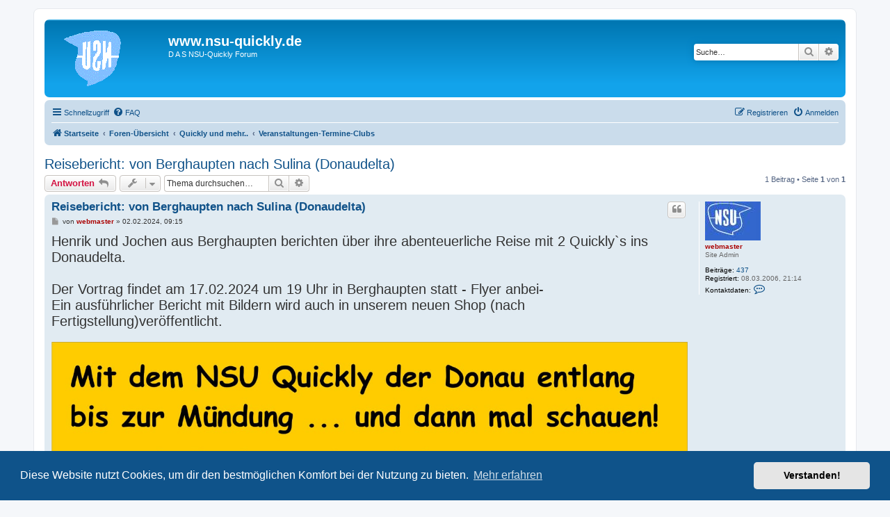

--- FILE ---
content_type: text/html; charset=UTF-8
request_url: https://forum.nsu-quickly.de/viewtopic.php?p=22164&sid=34a2652f2523b12f0d6dab9d1b861f55
body_size: 5126
content:
<!DOCTYPE html>
<html dir="ltr" lang="de">
<head>
<meta charset="utf-8" />
<meta http-equiv="X-UA-Compatible" content="IE=edge">
<meta name="viewport" content="width=device-width, initial-scale=1" />

<title>Reisebericht: von Berghaupten nach Sulina (Donaudelta) - www.nsu-quickly.de</title>

	<link rel="alternate" type="application/atom+xml" title="Feed - www.nsu-quickly.de" href="/app.php/feed?sid=ec6871b558efee1ff5b926ae8a24c7c0">	<link rel="alternate" type="application/atom+xml" title="Feed - Neuigkeiten" href="/app.php/feed/news?sid=ec6871b558efee1ff5b926ae8a24c7c0">		<link rel="alternate" type="application/atom+xml" title="Feed - Neue Themen" href="/app.php/feed/topics?sid=ec6871b558efee1ff5b926ae8a24c7c0">				
	<link rel="canonical" href="https://forum.nsu-quickly.de/viewtopic.php?t=3617">

<!--
	phpBB style name: prosilver
	Based on style:   prosilver (this is the default phpBB3 style)
	Original author:  Tom Beddard ( http://www.subBlue.com/ )
	Modified by:
-->

<link href="./assets/css/font-awesome.min.css?assets_version=15" rel="stylesheet">
<link href="./styles/prosilver/theme/stylesheet.css?assets_version=15" rel="stylesheet">
<link href="./styles/prosilver/theme/de/stylesheet.css?assets_version=15" rel="stylesheet">



	<link href="./assets/cookieconsent/cookieconsent.min.css?assets_version=15" rel="stylesheet">

<!--[if lte IE 9]>
	<link href="./styles/prosilver/theme/tweaks.css?assets_version=15" rel="stylesheet">
<![endif]-->





</head>
<body id="phpbb" class="nojs notouch section-viewtopic ltr ">


<div id="wrap" class="wrap">
	<a id="top" class="top-anchor" accesskey="t"></a>
	<div id="page-header">
		<div class="headerbar" role="banner">
					<div class="inner">

			<div id="site-description" class="site-description">
		<a id="logo" class="logo" href="https://forum.nsu-quickly.de/" title="Startseite">
					<span class="site_logo"></span>
				</a>
				<h1>www.nsu-quickly.de</h1>
				<p>D A S NSU-Quickly Forum</p>
				<p class="skiplink"><a href="#start_here">Zum Inhalt</a></p>
			</div>

									<div id="search-box" class="search-box search-header" role="search">
				<form action="./search.php?sid=ec6871b558efee1ff5b926ae8a24c7c0" method="get" id="search">
				<fieldset>
					<input name="keywords" id="keywords" type="search" maxlength="128" title="Suche nach Wörtern" class="inputbox search tiny" size="20" value="" placeholder="Suche…" />
					<button class="button button-search" type="submit" title="Suche">
						<i class="icon fa-search fa-fw" aria-hidden="true"></i><span class="sr-only">Suche</span>
					</button>
					<a href="./search.php?sid=ec6871b558efee1ff5b926ae8a24c7c0" class="button button-search-end" title="Erweiterte Suche">
						<i class="icon fa-cog fa-fw" aria-hidden="true"></i><span class="sr-only">Erweiterte Suche</span>
					</a>
					<input type="hidden" name="sid" value="ec6871b558efee1ff5b926ae8a24c7c0" />

				</fieldset>
				</form>
			</div>
						
			</div>
					</div>
				<div class="navbar" role="navigation">
	<div class="inner">

	<ul id="nav-main" class="nav-main linklist" role="menubar">

		<li id="quick-links" class="quick-links dropdown-container responsive-menu" data-skip-responsive="true">
			<a href="#" class="dropdown-trigger">
				<i class="icon fa-bars fa-fw" aria-hidden="true"></i><span>Schnellzugriff</span>
			</a>
			<div class="dropdown">
				<div class="pointer"><div class="pointer-inner"></div></div>
				<ul class="dropdown-contents" role="menu">
					
											<li class="separator"></li>
																									<li>
								<a href="./search.php?search_id=unanswered&amp;sid=ec6871b558efee1ff5b926ae8a24c7c0" role="menuitem">
									<i class="icon fa-file-o fa-fw icon-gray" aria-hidden="true"></i><span>Unbeantwortete Themen</span>
								</a>
							</li>
							<li>
								<a href="./search.php?search_id=active_topics&amp;sid=ec6871b558efee1ff5b926ae8a24c7c0" role="menuitem">
									<i class="icon fa-file-o fa-fw icon-blue" aria-hidden="true"></i><span>Aktive Themen</span>
								</a>
							</li>
							<li class="separator"></li>
							<li>
								<a href="./search.php?sid=ec6871b558efee1ff5b926ae8a24c7c0" role="menuitem">
									<i class="icon fa-search fa-fw" aria-hidden="true"></i><span>Suche</span>
								</a>
							</li>
					
										<li class="separator"></li>

									</ul>
			</div>
		</li>

				<li data-skip-responsive="true">
			<a href="/app.php/help/faq?sid=ec6871b558efee1ff5b926ae8a24c7c0" rel="help" title="Häufig gestellte Fragen" role="menuitem">
				<i class="icon fa-question-circle fa-fw" aria-hidden="true"></i><span>FAQ</span>
			</a>
		</li>
						
			<li class="rightside"  data-skip-responsive="true">
			<a href="./ucp.php?mode=login&amp;redirect=viewtopic.php%3Fp%3D22164&amp;sid=ec6871b558efee1ff5b926ae8a24c7c0" title="Anmelden" accesskey="x" role="menuitem">
				<i class="icon fa-power-off fa-fw" aria-hidden="true"></i><span>Anmelden</span>
			</a>
		</li>
					<li class="rightside" data-skip-responsive="true">
				<a href="./ucp.php?mode=register&amp;sid=ec6871b558efee1ff5b926ae8a24c7c0" role="menuitem">
					<i class="icon fa-pencil-square-o  fa-fw" aria-hidden="true"></i><span>Registrieren</span>
				</a>
			</li>
						</ul>

	<ul id="nav-breadcrumbs" class="nav-breadcrumbs linklist navlinks" role="menubar">
				
		
		<li class="breadcrumbs" itemscope itemtype="https://schema.org/BreadcrumbList">

							<span class="crumb" itemtype="https://schema.org/ListItem" itemprop="itemListElement" itemscope><a itemprop="item" href="https://forum.nsu-quickly.de/" data-navbar-reference="home"><i class="icon fa-home fa-fw" aria-hidden="true"></i><span itemprop="name">Startseite</span></a><meta itemprop="position" content="1" /></span>
			
							<span class="crumb" itemtype="https://schema.org/ListItem" itemprop="itemListElement" itemscope><a itemprop="item" href="./index.php?sid=ec6871b558efee1ff5b926ae8a24c7c0" accesskey="h" data-navbar-reference="index"><span itemprop="name">Foren-Übersicht</span></a><meta itemprop="position" content="2" /></span>

											
								<span class="crumb" itemtype="https://schema.org/ListItem" itemprop="itemListElement" itemscope data-forum-id="6"><a itemprop="item" href="./viewforum.php?f=6&amp;sid=ec6871b558efee1ff5b926ae8a24c7c0"><span itemprop="name">Quickly und mehr..</span></a><meta itemprop="position" content="3" /></span>
															
								<span class="crumb" itemtype="https://schema.org/ListItem" itemprop="itemListElement" itemscope data-forum-id="10"><a itemprop="item" href="./viewforum.php?f=10&amp;sid=ec6871b558efee1ff5b926ae8a24c7c0"><span itemprop="name">Veranstaltungen-Termine-Clubs</span></a><meta itemprop="position" content="4" /></span>
							
					</li>

		
					<li class="rightside responsive-search">
				<a href="./search.php?sid=ec6871b558efee1ff5b926ae8a24c7c0" title="Zeigt die erweiterten Suchoptionen an" role="menuitem">
					<i class="icon fa-search fa-fw" aria-hidden="true"></i><span class="sr-only">Suche</span>
				</a>
			</li>
			</ul>

	</div>
</div>
	</div>

	
	<a id="start_here" class="anchor"></a>
	<div id="page-body" class="page-body" role="main">
		
		
<h2 class="topic-title"><a href="./viewtopic.php?t=3617&amp;sid=ec6871b558efee1ff5b926ae8a24c7c0">Reisebericht: von Berghaupten nach Sulina (Donaudelta)</a></h2>
<!-- NOTE: remove the style="display: none" when you want to have the forum description on the topic body -->
<div style="display: none !important;">Berichte von Veranstaltungen, Treffen, Ausfahrten mit der Quickly, "Schrauber-Hilfe"<br /></div>


<div class="action-bar bar-top">
	
			<a href="./posting.php?mode=reply&amp;t=3617&amp;sid=ec6871b558efee1ff5b926ae8a24c7c0" class="button" title="Antwort erstellen">
							<span>Antworten</span> <i class="icon fa-reply fa-fw" aria-hidden="true"></i>
					</a>
	
			<div class="dropdown-container dropdown-button-control topic-tools">
		<span title="Themen-Optionen" class="button button-secondary dropdown-trigger dropdown-select">
			<i class="icon fa-wrench fa-fw" aria-hidden="true"></i>
			<span class="caret"><i class="icon fa-sort-down fa-fw" aria-hidden="true"></i></span>
		</span>
		<div class="dropdown">
			<div class="pointer"><div class="pointer-inner"></div></div>
			<ul class="dropdown-contents">
																												<li>
					<a href="./viewtopic.php?t=3617&amp;sid=ec6871b558efee1ff5b926ae8a24c7c0&amp;view=print" title="Druckansicht" accesskey="p">
						<i class="icon fa-print fa-fw" aria-hidden="true"></i><span>Druckansicht</span>
					</a>
				</li>
											</ul>
		</div>
	</div>
	
			<div class="search-box" role="search">
			<form method="get" id="topic-search" action="./search.php?sid=ec6871b558efee1ff5b926ae8a24c7c0">
			<fieldset>
				<input class="inputbox search tiny"  type="search" name="keywords" id="search_keywords" size="20" placeholder="Thema durchsuchen…" />
				<button class="button button-search" type="submit" title="Suche">
					<i class="icon fa-search fa-fw" aria-hidden="true"></i><span class="sr-only">Suche</span>
				</button>
				<a href="./search.php?sid=ec6871b558efee1ff5b926ae8a24c7c0" class="button button-search-end" title="Erweiterte Suche">
					<i class="icon fa-cog fa-fw" aria-hidden="true"></i><span class="sr-only">Erweiterte Suche</span>
				</a>
				<input type="hidden" name="t" value="3617" />
<input type="hidden" name="sf" value="msgonly" />
<input type="hidden" name="sid" value="ec6871b558efee1ff5b926ae8a24c7c0" />

			</fieldset>
			</form>
		</div>
	
			<div class="pagination">
			1 Beitrag
							&bull; Seite <strong>1</strong> von <strong>1</strong>
					</div>
		</div>




			<div id="p22164" class="post has-profile bg2">
		<div class="inner">

		<dl class="postprofile" id="profile22164">
			<dt class="has-profile-rank has-avatar">
				<div class="avatar-container">
																<a href="./memberlist.php?mode=viewprofile&amp;u=2&amp;sid=ec6871b558efee1ff5b926ae8a24c7c0" class="avatar"><img class="avatar" src="./download/file.php?avatar=2.jpg" width="80" height="56" alt="Benutzeravatar" /></a>														</div>
								<a href="./memberlist.php?mode=viewprofile&amp;u=2&amp;sid=ec6871b558efee1ff5b926ae8a24c7c0" style="color: #AA0000;" class="username-coloured">webmaster</a>							</dt>

						<dd class="profile-rank">Site Admin</dd>			
		<dd class="profile-posts"><strong>Beiträge:</strong> <a href="./search.php?author_id=2&amp;sr=posts&amp;sid=ec6871b558efee1ff5b926ae8a24c7c0">437</a></dd>		<dd class="profile-joined"><strong>Registriert:</strong> 08.03.2006, 21:14</dd>		
		
											
							<dd class="profile-contact">
				<strong>Kontaktdaten:</strong>
				<div class="dropdown-container dropdown-left">
					<a href="#" class="dropdown-trigger" title="Kontaktdaten von webmaster">
						<i class="icon fa-commenting-o fa-fw icon-lg" aria-hidden="true"></i><span class="sr-only">Kontaktdaten von webmaster</span>
					</a>
					<div class="dropdown">
						<div class="pointer"><div class="pointer-inner"></div></div>
						<div class="dropdown-contents contact-icons">
																																								<div>
																	<a href="http://www.nsu-quickly.de" title="Website" class="last-cell">
										<span class="contact-icon phpbb_website-icon">Website</span>									</a>
																	</div>
																					</div>
					</div>
				</div>
			</dd>
				
		</dl>

		<div class="postbody">
						<div id="post_content22164">

					<h3 class="first">
						<a href="./viewtopic.php?p=22164&amp;sid=ec6871b558efee1ff5b926ae8a24c7c0#p22164">Reisebericht: von Berghaupten nach Sulina (Donaudelta)</a>
		</h3>

													<ul class="post-buttons">
																																									<li>
							<a href="./posting.php?mode=quote&amp;p=22164&amp;sid=ec6871b558efee1ff5b926ae8a24c7c0" title="Mit Zitat antworten" class="button button-icon-only">
								<i class="icon fa-quote-left fa-fw" aria-hidden="true"></i><span class="sr-only">Zitieren</span>
							</a>
						</li>
														</ul>
							
						<p class="author">
									<a class="unread" href="./viewtopic.php?p=22164&amp;sid=ec6871b558efee1ff5b926ae8a24c7c0#p22164" title="Beitrag">
						<i class="icon fa-file fa-fw icon-lightgray icon-md" aria-hidden="true"></i><span class="sr-only">Beitrag</span>
					</a>
								<span class="responsive-hide">von <strong><a href="./memberlist.php?mode=viewprofile&amp;u=2&amp;sid=ec6871b558efee1ff5b926ae8a24c7c0" style="color: #AA0000;" class="username-coloured">webmaster</a></strong> &raquo; </span><time datetime="2024-02-02T08:15:56+00:00">02.02.2024, 09:15</time>
			</p>
			
			
			
			
			<div class="content"><span style="font-size:150%;line-height:116%">Henrik und Jochen aus Berghaupten berichten über ihre abenteuerliche Reise mit 2 Quickly`s ins Donaudelta.<br>
<br>
Der Vortrag findet am 17.02.2024 um 19 Uhr in Berghaupten statt - Flyer anbei-<br>
Ein ausführlicher Bericht mit Bildern wird auch in unserem neuen Shop (nach Fertigstellung)veröffentlicht.</span><br>
<br>
 <img src="https://forum.nsu-quickly.de/ext/dmzx/imageupload/img-files/2/e0eb0d6/ee40d5b/93ce218d38844c5018cc46e9cd778acd.jpg" class="postimage" alt="Bild"></div>

			
			
									
						
										
						</div>

		</div>

				<div class="back2top">
						<a href="#top" class="top" title="Nach oben">
				<i class="icon fa-chevron-circle-up fa-fw icon-gray" aria-hidden="true"></i>
				<span class="sr-only">Nach oben</span>
			</a>
					</div>
		
		</div>
	</div>

	

	<div class="action-bar bar-bottom">
	
			<a href="./posting.php?mode=reply&amp;t=3617&amp;sid=ec6871b558efee1ff5b926ae8a24c7c0" class="button" title="Antwort erstellen">
							<span>Antworten</span> <i class="icon fa-reply fa-fw" aria-hidden="true"></i>
					</a>
		
		<div class="dropdown-container dropdown-button-control topic-tools">
		<span title="Themen-Optionen" class="button button-secondary dropdown-trigger dropdown-select">
			<i class="icon fa-wrench fa-fw" aria-hidden="true"></i>
			<span class="caret"><i class="icon fa-sort-down fa-fw" aria-hidden="true"></i></span>
		</span>
		<div class="dropdown">
			<div class="pointer"><div class="pointer-inner"></div></div>
			<ul class="dropdown-contents">
																												<li>
					<a href="./viewtopic.php?t=3617&amp;sid=ec6871b558efee1ff5b926ae8a24c7c0&amp;view=print" title="Druckansicht" accesskey="p">
						<i class="icon fa-print fa-fw" aria-hidden="true"></i><span>Druckansicht</span>
					</a>
				</li>
											</ul>
		</div>
	</div>

	
	
	
			<div class="pagination">
			1 Beitrag
							&bull; Seite <strong>1</strong> von <strong>1</strong>
					</div>
	</div>


<div class="action-bar actions-jump">
		<p class="jumpbox-return">
		<a href="./viewforum.php?f=10&amp;sid=ec6871b558efee1ff5b926ae8a24c7c0" class="left-box arrow-left" accesskey="r">
			<i class="icon fa-angle-left fa-fw icon-black" aria-hidden="true"></i><span>Zurück zu „Veranstaltungen-Termine-Clubs“</span>
		</a>
	</p>
	
		<div class="jumpbox dropdown-container dropdown-container-right dropdown-up dropdown-left dropdown-button-control" id="jumpbox">
			<span title="Gehe zu" class="button button-secondary dropdown-trigger dropdown-select">
				<span>Gehe zu</span>
				<span class="caret"><i class="icon fa-sort-down fa-fw" aria-hidden="true"></i></span>
			</span>
		<div class="dropdown">
			<div class="pointer"><div class="pointer-inner"></div></div>
			<ul class="dropdown-contents">
																				<li><a href="./viewforum.php?f=6&amp;sid=ec6871b558efee1ff5b926ae8a24c7c0" class="jumpbox-cat-link"> <span> Quickly und mehr..</span></a></li>
																<li><a href="./viewforum.php?f=1&amp;sid=ec6871b558efee1ff5b926ae8a24c7c0" class="jumpbox-sub-link"><span class="spacer"></span> <span>&#8627; &nbsp; Verkäufe</span></a></li>
																<li><a href="./viewforum.php?f=3&amp;sid=ec6871b558efee1ff5b926ae8a24c7c0" class="jumpbox-sub-link"><span class="spacer"></span> <span>&#8627; &nbsp; Kaufgesuche</span></a></li>
																<li><a href="./viewforum.php?f=2&amp;sid=ec6871b558efee1ff5b926ae8a24c7c0" class="jumpbox-sub-link"><span class="spacer"></span> <span>&#8627; &nbsp; Alles rund um die Quickly</span></a></li>
																<li><a href="./viewforum.php?f=4&amp;sid=ec6871b558efee1ff5b926ae8a24c7c0" class="jumpbox-sub-link"><span class="spacer"></span> <span>&#8627; &nbsp; Restaurierungs-Berichte</span></a></li>
																<li><a href="./viewforum.php?f=8&amp;sid=ec6871b558efee1ff5b926ae8a24c7c0" class="jumpbox-sub-link"><span class="spacer"></span> <span>&#8627; &nbsp; Modelle und Ausführungen</span></a></li>
																<li><a href="./viewforum.php?f=10&amp;sid=ec6871b558efee1ff5b926ae8a24c7c0" class="jumpbox-sub-link"><span class="spacer"></span> <span>&#8627; &nbsp; Veranstaltungen-Termine-Clubs</span></a></li>
																<li><a href="./viewforum.php?f=5&amp;sid=ec6871b558efee1ff5b926ae8a24c7c0" class="jumpbox-sub-link"><span class="spacer"></span> <span>&#8627; &nbsp; Forum-Regeln</span></a></li>
																<li><a href="./viewforum.php?f=11&amp;sid=ec6871b558efee1ff5b926ae8a24c7c0" class="jumpbox-sub-link"><span class="spacer"></span> <span>&#8627; &nbsp; Fahren im Alltag</span></a></li>
																<li><a href="./viewforum.php?f=21&amp;sid=ec6871b558efee1ff5b926ae8a24c7c0" class="jumpbox-sub-link"><span class="spacer"></span> <span>&#8627; &nbsp; Mofa und Mopeds - von Achilles bis Zündapp</span></a></li>
																<li><a href="./viewforum.php?f=20&amp;sid=ec6871b558efee1ff5b926ae8a24c7c0" class="jumpbox-sub-link"><span class="spacer"></span> <span>&#8627; &nbsp; Impressum</span></a></li>
											</ul>
		</div>
	</div>

	</div>




			</div>


<div id="page-footer" class="page-footer" role="contentinfo">
	<div class="navbar" role="navigation">
	<div class="inner">

	<ul id="nav-footer" class="nav-footer linklist" role="menubar">
		<li class="breadcrumbs">
							<span class="crumb"><a href="https://forum.nsu-quickly.de/" data-navbar-reference="home"><i class="icon fa-home fa-fw" aria-hidden="true"></i><span>Startseite</span></a></span>									<span class="crumb"><a href="./index.php?sid=ec6871b558efee1ff5b926ae8a24c7c0" data-navbar-reference="index"><span>Foren-Übersicht</span></a></span>					</li>
		
				<li class="rightside">Alle Zeiten sind <span title="Europa/Berlin">UTC+01:00</span></li>
							<li class="rightside">
				<a href="/app.php/user/delete_cookies?sid=ec6871b558efee1ff5b926ae8a24c7c0" data-ajax="true" data-refresh="true" role="menuitem">
					<i class="icon fa-trash fa-fw" aria-hidden="true"></i><span>Alle Cookies löschen</span>
				</a>
			</li>
														</ul>

	</div>
</div>

	<div class="copyright">
				<p class="footer-row">
			<span class="footer-copyright">Powered by <a href="https://www.phpbb.com/">phpBB</a>&reg; Forum Software &copy; phpBB Limited</span>
		</p>
				<p class="footer-row">
			<span class="footer-copyright">Deutsche Übersetzung durch <a href="https://www.phpbb.de/">phpBB.de</a></span>
		</p>
						<p class="footer-row" role="menu">
			<a class="footer-link" href="https://nsu-quickly.de/impressum" target="_blank" rel="noopener"
   role="menuitem"><span class="footer-link-text">Impressum (Site notice)</span></a> |
			<a class="footer-link" href="./ucp.php?mode=privacy&amp;sid=ec6871b558efee1ff5b926ae8a24c7c0" title="Datenschutz" role="menuitem">
				<span class="footer-link-text">Datenschutz</span>
			</a>
			|
			<a class="footer-link" href="./ucp.php?mode=terms&amp;sid=ec6871b558efee1ff5b926ae8a24c7c0" title="Nutzungsbedingungen" role="menuitem">
				<span class="footer-link-text">Nutzungsbedingungen</span>
			</a>
		</p>
					</div>

	<div id="darkenwrapper" class="darkenwrapper" data-ajax-error-title="AJAX-Fehler" data-ajax-error-text="Bei der Verarbeitung deiner Anfrage ist ein Fehler aufgetreten." data-ajax-error-text-abort="Der Benutzer hat die Anfrage abgebrochen." data-ajax-error-text-timeout="Bei deiner Anfrage ist eine Zeitüberschreitung aufgetreten. Bitte versuche es erneut." data-ajax-error-text-parsererror="Bei deiner Anfrage ist etwas falsch gelaufen und der Server hat eine ungültige Antwort zurückgegeben.">
		<div id="darken" class="darken">&nbsp;</div>
	</div>

	<div id="phpbb_alert" class="phpbb_alert" data-l-err="Fehler" data-l-timeout-processing-req="Bei der Anfrage ist eine Zeitüberschreitung aufgetreten.">
		<a href="#" class="alert_close">
			<i class="icon fa-times-circle fa-fw" aria-hidden="true"></i>
		</a>
		<h3 class="alert_title">&nbsp;</h3><p class="alert_text"></p>
	</div>
	<div id="phpbb_confirm" class="phpbb_alert">
		<a href="#" class="alert_close">
			<i class="icon fa-times-circle fa-fw" aria-hidden="true"></i>
		</a>
		<div class="alert_text"></div>
	</div>
</div>

</div>

<div>
	<a id="bottom" class="anchor" accesskey="z"></a>
	</div>

<script src="./assets/javascript/jquery-3.7.1.min.js?assets_version=15"></script>
<script src="./assets/javascript/core.js?assets_version=15"></script>

	<script src="./assets/cookieconsent/cookieconsent.min.js?assets_version=15"></script>
	<script>
		if (typeof window.cookieconsent === "object") {
			window.addEventListener("load", function(){
				window.cookieconsent.initialise({
					"palette": {
						"popup": {
							"background": "#0F538A"
						},
						"button": {
							"background": "#E5E5E5"
						}
					},
					"theme": "classic",
					"content": {
						"message": "Diese\u0020Website\u0020nutzt\u0020Cookies,\u0020um\u0020dir\u0020den\u0020bestm\u00F6glichen\u0020Komfort\u0020bei\u0020der\u0020Nutzung\u0020zu\u0020bieten.",
						"dismiss": "Verstanden\u0021",
						"link": "Mehr\u0020erfahren",
						"href": "./ucp.php?mode=privacy&amp;sid=ec6871b558efee1ff5b926ae8a24c7c0"
					}
				});
			});
		}
	</script>



<script src="./styles/prosilver/template/forum_fn.js?assets_version=15"></script>
<script src="./styles/prosilver/template/ajax.js?assets_version=15"></script>



</body>
</html>
